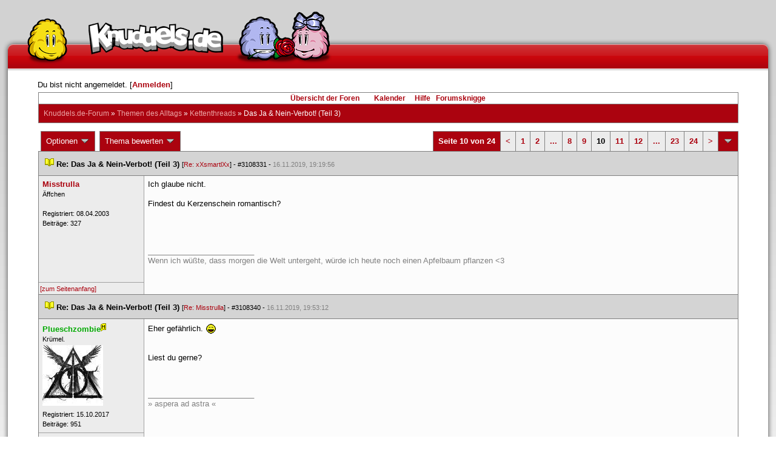

--- FILE ---
content_type: text/html; charset=latin1
request_url: https://forum.knuddels.de/ubbthreads.php?ubb=showflat&Number=2903423&page=10
body_size: 12447
content:
<!DOCTYPE HTML PUBLIC "-//W3C//DTD HTML 4.01//EN" "http://www.w3.org/TR/html4/strict.dtd">
<html>
<head>
	<title>Das Ja &amp; Nein-Verbot! (Teil 3) - Knuddels.de-Forum</title>
	<script type="text/javascript">
        var gaProperty = 'UA-34185161-1';

        // Disable tracking if the opt-out cookie exists.
        var disableStr = 'ga-disable-' + gaProperty;
        if (document.cookie.indexOf(disableStr + '=true') > -1) {
            window[disableStr] = true;
        }
    </script>
<script type="text/javascript">
var _gaq = _gaq || [];
_gaq.push(['_setAccount', 'UA-34185161-1']);
_gaq.push(['_addIgnoredRef', 'knuddel']);
_gaq.push(['_setDomainName', 'knuddels.de']);
_gaq.push(['_anonymizeIp', true]);
_gaq.push(['_trackPageview']);
</script>

<link rel="stylesheet" type="text/css" href="/styles/knigge.css">
<link rel="stylesheet" type="text/css" href="/styles/notepad.css">
<style type='text/css'>
<!--
td.post-content div.post_inner div img {
  vertical-align: bottom !important;
}

td.post-content div.post_inner div img[align=left] {
  margin: 0.5em 0.5em 0.5em 0 !important;
}

td.post-content div.post_inner div img[align=right] {
  margin: 0.5em 0 0.5em 0.5em !important;
}

table.statistiktable {
  border-collapse: collapse;
}

table.statistiktable tr,
table.statistiktable td {
  vertical-align: top;
}

table.statistiktable td {
  padding:  0.2em;
  border-top: 1px solid black;
}

table.statistiktable td.empty {
  border-top: 0px !important;
  width: 1.5em;
}

table.statistiktable td.category {
  border-top: 0px !important;
  font-size: 110%;
  font-weight: bold;
}

tr.notepad_notes_exist td {
  background-image: url('/images/general/default/diagonal%20stripes.gif') ;
  background-repeat: repeat;
}

abbr {
  border-bottom: 1px dotted #aaa !important;
  cursor:        help !important;
}

.globalmodname { color: #104e8b !important; }

img[title="Forumssprecher"] {
	display: none;
}

.profile_career {
  background-color:#F7F7F7;
  border:1px solid #808080;
  padding: 4px;
}
-->
</style><meta name="robots" content="index, follow">
	
	
	<!-- URI:  -->
	<meta http-equiv="Content-Type" content="text/html; charset=latin1" >
	<link rel="stylesheet" href="/styles/Knuddels_Red_1421168283.css?v=7.3.1" type="text/css" >
	<link rel="stylesheet" href="/styles/common.css?v=7.3.1" type="text/css" >
	<link rel="shortcut icon" href="/images/general/default/favicon.ico" >
	
	<script type="text/javascript">
		// <![CDATA[
		var baseurl		= "";
		var fullurl		= "https://forum.knuddels.de";
		var script		= "https://forum.knuddels.de/ubbthreads.php";
		var imagedir		= "general/default";
		var myUid		= '';
		var submitClicked 	= "Dein Beitrag ist bereits abgeschickt. Der Absenden-Knopf ist nun deaktiviert.";
		var open_block		= new Image();
		open_block.src		= baseurl + "/images/general/default/toggle_open.gif";
		var closed_block	= new Image();
		closed_block.src	= baseurl + "/images/general/default/toggle_closed.gif";
		var loadingpreview	= "Lade Vorschau";
		var today		= '26';
		var s_priv		= '';
		var safetyCheckText     = "Sind Sie sicher?";
		var user_time_format    = "";
		var forum_sessioncookie = "de_ubbt_mysess";
		var all_replies_in_one_window = "" == "common_window";
		// ]]>
	</script>
		<script type="text/javascript" src="/ubb_js/ubb_jslib.js?v=7.3.1"></script>
		<script type="text/javascript" src="/ubb_js/notepad.js?v=7.3.1"></script>
		<script type="text/javascript" src="/ubb_js/startup.js?v=7.3.1"></script>
		<script type="text/javascript" src="/ubb_js/showflat.js?v=7.3.1"></script>
		<script type="text/javascript" src="/ubb_js/image.js?v=7.3.1"></script>
		<script type="text/javascript" src="/ubb_js/quickquote.js?v=7.3.1"></script>
		<!-- wrapper-layout css -->
	<meta http-equiv="content-type" content="text/html; charset=utf-8">
	<meta name="description" content="Knuddels.de der Chat: Chatten, Flirten & Verlieben">
	<meta name="keywords" content="forum,threads,topics,user,hilfe,faqchat,chatten,online chat,flirt,single,flirtchat,kontakt,kostenlos,spiele,billard chat,liebe,singles,partner,blind,date,flirten,kostenlose,homepages,fotos,games,partnersuche,foren,forum,knuddeln,knuddels,knuddelz,chatflirt,kuscheln,knutschen,leidenschaft,freunde,kuss,kÃ¼ssen,reden,zungenkuss,lust,dates,livechat,quiz,hangman,kitzeln,spass,chats,chatter,chaten,mafia,spiel,freude,james,spass,suche,knuddel,knuffeln,room,bar,talk,torten werfen">
	<meta name="author" content="Knuddels">
	<meta name="Copyright" content="Knuddels">
	<meta name="content-language" content="de">
	<meta http-equiv="Content-Script-Type" content="text/javascript">
	<meta http-equiv="Content-Style-Type" content="text/css">
	<link rel="shortcut icon" href="/favicon.ico" type="image/x-icon">
	<meta http-equiv="imagetoolbar" content="no">
	<meta name="MSSmartTagsPreventParsing" content="true">
	<meta http-equiv="expires" content="0">
	<meta name="robots" content="index,follow">
	<meta name="revisit-after" content="5 Days">
	<meta name="doc-class" content="Completed">
	<meta name="Rating" content="General">
	<link href="/sf2/b/reset.css" rel="stylesheet" type="text/css">
	<link href="/sf2/b/default.css" rel="stylesheet" type="text/css">
	<link href="/sf2/m/boxes/boxes.css" rel="stylesheet" type="text/css">
	<script src="/sf2/b/yui3/yui/yui-min.js" type="text/javascript"></script>
	<!-- dynamic yui files -->
	<script src="/sf2/b/base.js" type="text/javascript"></script>
	<!-- specific files -->
	<link href="/sf2/f/forum/forum.css" rel="stylesheet" type="text/css">
	<script src="/sf2/b/popuphint.js" type="text/javascript"></script>

	<!-- END wrapper layout css -->


	<!-- Begin Cookie Consent plugin by Silktide - http://silktide.com/cookieconsent -->
	<script type="text/javascript">
// <![CDATA[
    	window.cookieconsent_options = {
			"message":"Cookies helfen uns bei der Bereitstellung unserer Dienste. Durch die Nutzung unserer Dienste erklÃ¤ren Sie sich damit einverstanden, dass wir Cookies setzen.",
			"dismiss":"OK",
			"learnMore":"Mehr erfahren",
			"link":"https://www.knuddels.de/legal/privacy-policy.html",
			"theme":"https://www.knuddels.de/static/base/css/cookie-consent-theme.css"
		};
// ]]>
	</script>
	<script type="text/javascript" src="//s3.amazonaws.com/cc.silktide.com/cookieconsent.latest.min.js"></script>
	<!-- End Cookie Consent plugin -->

</head>
<body class="variant-de forum"  onclick="if(event.which!=3){clearMenus(event)}" onunload='clearSubmit()'>
<!-- new pos of absolute elements -->
<div style="text-align: left;" id="top">
	
	</div> <!-- end wrapper for popup-scripts -->

<!-- wrapper layout html prefix -->
<!-- begin of main part -->
<div id="kbody">
	<div class="yui-skin-sam" id="yuiconsolecontainer">
	</div>
	<div id="kad1">
		<div id="kad1i" style="width:950px;">
		</div>
	</div>
	<div id="kdoc" class="yui-t2 kdoc-navidisabled"> <div id="hd">
		<div id="khd">

			<div class="hdbox">
				<div class="l"></div> <div class="r"></div>
				<div class="content">
					<a href="https://www.knuddels.de/" target="_top" title="Knuddels Chat / Chatroom">	<div id="mascot1" class="mascot1 normal"></div>
						<div class="logo"></div>
						<div class="mascot2"></div>
					</a>
					<ul class="hdm">

					<div id="popupbox">
						<div style="margin: 0pt; width: 19px; height: 10px; font-size: 4px;
float: left;"> </div>
						<div style="margin: 3px 0pt 0pt; width: 267px;
height: 62px; font-size: 11px; float: left;" id="popuphint"></div>
						<div style="margin: 13px 0pt 0pt 25px; width: 65px; height: 50px;
font-size: 11px; float: left;" id="popuparrow"></div>
						<div style="height: 4px; font-size: 4px; float: none; clear: both;"></div>
					</div>
				</div>
				<div class="hr"></div>
			</div>

		</div>
	</div>
		<div id="bd1">
			<div id="bd2">
				<div id="bd3">
					<div id="yui-main">
						<div id="yui-main-border"><div class="border"></div></div>
						<div class="yui-b" id="yui-main-content">
							<div id="kmain">
								<div class="forum">
									<!-- BEGIN forum content, end header.template -->
									<!-- END wrapper layout html prefix -->
									

									
									<div id="content">
										
										<!-- here was the popup-boxes code -->
										<div style="margin: 4px 2.5%; width: 95%;">Du bist nicht angemeldet. [<a href="/ubbthreads.php?ubb=login">Anmelden</a>]
																					</div>

										<table align="center" width="95%" cellpadding="0" cellspacing="0">
											<tr>
												<td>
													<table width="100%" class="t_outer" cellpadding="0" cellspacing="0">
<tr>
<td>
<table width="100%" class="t_inner" cellpadding="0" cellspacing="1">
											<tr>
												<td class="navigation">
													
																																																				<a href="/ubbthreads.php?ubb=cfrm">&Uuml;bersicht der Foren</a> &nbsp;&nbsp;
																											 &nbsp;&nbsp;&nbsp;
																												<a href="/ubbthreads.php?ubb=calendar">Kalender</a> &nbsp;&nbsp;&nbsp;
														
														<a href="/ubbthreads.php?ubb=hilfe">Hilfe</a>&nbsp;&nbsp;

														<a href="/ubbthreads.php?ubb=showflat&amp;Number=338550">Forumsknigge</a>
												</td>
											</tr>
											<tr>
												<td class="breadcrumbs">
				<span style="float:left">
																			 <a href="/ubbthreads.php?ubb=cfrm">Knuddels.de-Forum</a> &raquo; <a href="/ubbthreads.php?ubb=cfrm&amp;c=2">Themen des Alltags</a> &raquo; <a href="/ubbthreads.php?ubb=postlist&amp;Board=54">Kettenthreads</a> &raquo; <h1 style="display: inline; font-size: inherit; font-weight: inherit">Das Ja &amp; Nein-Verbot! (Teil 3)</h1>
												</span>
												</td>
											</tr>
											</table>
</td>
</tr>
</table>


											</td>
											</tr>
											<tr>
												<td>
													<table width="100%" cellpadding="0" cellspacing="0" style="margin-top: -5px">

<tr><td width="100%" class="body_col" valign="top">

<script type="text/javascript">
<!--
var lang = new Object();
lang['NOTES'] = "Notizen";
lang['ERROR_RESPONSE_XML_EMPTY'] = "Antwort-XML war leer!";
lang['ERROR_NO_POST_ID'] = "Antwort-XML enthält keinen Post-ID!";
lang['ERROR_NO_RESULT'] = "Antwort-XML enthält kein result!";
lang['ERROR_INVALID_POST_ID'] = "Ungültiger POST-ID!";
lang['PLEASE_WAIT'] = "Bitte warten";
lang['BUTT_CANCEL'] = "Abbrechen";
lang['ERROR_ADDING_NOTE_FAILED'] = "Beim Hinzufügen ist ein Fehler aufgetreten!";
lang['ERROR_CHANGING_NOTE_FAILED'] = "Beim Hinzufügen ist ein Fehler aufgetreten!";
lang['ERROR_DELETING_NOTE_FAILED'] = "Beim Löschen ist ein Fehler aufgetreten!";
lang['ERROR_CHANGE_NOT_ALLOWED'] = "Sie dürfen diese Notiz nicht (mehr) bearbeiten!";
lang['ERROR_DELETE_NOT_ALLOWED'] = "Sie dürfen diese Notiz nicht (mehr) löschen!";
lang['ERROR_NOTE_BODY_EMPTY'] = "Eine Notiz muss immer Text enthalten!";
lang['ERROR_NO_NOTE_BODY_TRANSMITTED'] = "Fehler: Es wurde kein Notiz-Inhalt übertragen!";
lang['NOTEPAD_NOTE_DELETED'] = "Notiz wurde gelöscht.";
lang['ERROR_SERVER_FORGOT_NOTE'] = "Server-Antwort enthielt keine Notiz! Bitte laden Sie die Seite neu.";
lang['NOTE_LAST_MODIFIED_BY'] = "zuletzt geändert von";
lang['NOTE_LAST_MODIFIED_AT'] = "am";
lang['BUTT_SUBMIT'] = "Absenden";
lang['NO_POPUPS_POSSIBLE'] = "Das Popup konnte nicht geöffnet werden. Bitte überprüfe die Einstellungen deines Browsers und erlaube Popups für das Forum, wenn du die Funktion 'Schnellzitate in gemeinsamem Fenster für alle Threads öffnen' benutzen möchtest!";

var notepad_add_post_notes = 0;
var edit_any_post_notepad = 0;
-->
</script>


<div id="overlaynotepad_overlay" class="overlaynotepad_overlay" style="display: none;"></div>
<div id="overlaynotepad" class="overlaynotepad" style="display: none;"></div>

<div class="controlcontainer">
<div style="float: right;">
<table class="t_standard pagination">
<tr>
<td class="tdheader">Seite 10 von 24</td>
<td class="alt-1"><a href="/ubbthreads.php?ubb=showflat&amp;Number=2903423&amp;page=9" title="Gehe zur Seite 9">&lt;</a></td>
<td class="alt-1"><a href="/ubbthreads.php?ubb=showflat&amp;Number=2903423&amp;page=1" title="Gehe zur Seite 1">1</a></td>
<td class="alt-1"><a href="/ubbthreads.php?ubb=showflat&amp;Number=2903423&amp;page=2" title="Gehe zur Seite 2">2</a></td>
<td class="alt-1"><a href="/ubbthreads.php?ubb=showflat&amp;Number=2903423&amp;page=5" title="Gehe zur Seite 5">...</a></td>
<td class="alt-1"><a href="/ubbthreads.php?ubb=showflat&amp;Number=2903423&amp;page=8" title="Gehe zur Seite 8">8</a></td>
<td class="alt-1"><a href="/ubbthreads.php?ubb=showflat&amp;Number=2903423&amp;page=9" title="Gehe zur Seite 9">9</a></td>
<td class="alt-1">10</td>
<td class="alt-1"><a href="/ubbthreads.php?ubb=showflat&amp;Number=2903423&amp;page=11" title="Gehe zur Seite 11">11</a></td>
<td class="alt-1"><a href="/ubbthreads.php?ubb=showflat&amp;Number=2903423&amp;page=12" title="Gehe zur Seite 12">12</a></td>
<td class="alt-1"><a href="/ubbthreads.php?ubb=showflat&amp;Number=2903423&amp;page=17" title="Gehe zur Seite 17">...</a></td>
<td class="alt-1"><a href="/ubbthreads.php?ubb=showflat&amp;Number=2903423&amp;page=23" title="Gehe zur Seite 23">23</a></td>
<td class="alt-1"><a href="/ubbthreads.php?ubb=showflat&amp;Number=2903423&amp;page=24" title="Gehe zur Seite 24">24</a></td>
<td class="alt-1"><a href="/ubbthreads.php?ubb=showflat&amp;Number=2903423&amp;page=11" title="Gehe zur Seite 11">&gt;</a></td>
<td class="tdheader" align="center" style="cursor: pointer" id="pagination_0_control" onclick="showHideMenu('pagination_0_control','pagination_0_popup')" title="Gehe zur Seite..."><img style="vertical-align: middle" src="/images/general/default/toggle_open.gif" alt="" /></td>
</tr>
</table>
</div>
<div id="pagination_0_popup" style="display: none;">
<table class="popup_menu">
<tr><td nowrap='nowrap' class="popup_menu_header">
Gehe zur Seite...
</td></tr>
<tr>
<td class="popup_menu_content noclose" valign="middle">
<label><input type="text" name="gotopaginate" id="gotopagination_0" size="4" class="form-input" /> <input type="submit" name="textsearch" value="Los" onclick="goto_page('showflat&amp;Number=2903423&amp;page=','gotopagination_0'); return false;" class="form-button" /></label>
</td>
</tr>
</table>
</div>
</div>
<table cellpadding="0" cellspacing="0" class="controlcontainer">
<tr>


<td style="padding-right: 3px;">
<table class="t_standard">
<tr>
<td class="tdheader" style="cursor: pointer" id="options_control" onclick="showHideMenu('options_control','options_popup')">
Optionen <img style="vertical-align: middle" src="/images/general/default/toggle_open.gif" alt="" />
</td>
</tr>
</table>

</td>

<td style="padding-right: 3px;">
<table class="t_standard">
<tr>
<td class="tdheader" style="cursor: pointer" id="rating_control" onclick="showHideMenu('rating_control','rating_popup')">
Thema bewerten <img style="vertical-align: middle" src="/images/general/default/toggle_open.gif" alt="" />
</td>
</tr>
</table>
</td>


</tr>
</table>

<table width="100%" class="t_outer noymargins" cellpadding="0" cellspacing="0" >
  <tr>
    <td>
      <table width="100%" class="t_inner noymargins" cellpadding="0" cellspacing="0" id="actualthreadcontent">
        
<tr id="Post3108331">
        <td colspan="2" class="subjecttable">
                                <a href="/ubbthreads.php?ubb=showflat&amp;Number=3108331#Post3108331"
              ><img src="/images/icons/default/book.gif" alt="" /></a>
          <b>Re: Das Ja &amp; Nein-Verbot! (Teil 3)</b>
                      
                    <span class="small">
          [<a href="/ubbthreads.php?ubb=showflat&amp;Number=3108329#Post3108329" target="_blank"  rel="nofollow">Re: xXsmartlXx</a>]
            - <span id="number3108331">#3108331</span> - <span class="date">16.11.2019, 19:19:56</span>
          </span>
        </td>
      </tr>

      <tr>
        <td width="15%" valign="top" class="author-content" style="max-width:200px;">
          <b><span id="menu_control_3108331"><a href="javascript:void(0);" onclick="showHideMenu('menu_control_3108331','profile_popup_3108331');"><span style="word-wrap: break-word">Misstrulla</span></a></span></b> 
                    <span class="small">
                                      <br />
              &#8203;&Auml;ffchen
                                    <br />
            
            <br />
            Registriert:  08.04.2003
                          <br />
              Beitr&auml;ge: 327
                                              </span>
        </td>
        <td width="85%" class="post-content"
                    valign="top">
          <div class="post_inner">
            <div id="body0">Ich glaube nicht. <br /><br />Findest du Kerzenschein romantisch?</div>
            

            
       	                              <div class="signature">_________________________<br />Wenn ich wüßte, dass morgen die Welt untergeht, würde ich heute noch einen Apfelbaum pflanzen &lt;3</div>
                        <br />
          </div>
        </td>
      </tr>
      <tr>
        <td class="post_top_link" valign="bottom">
          <a href="#top">[zum Seitenanfang]</a>
        </td>
        <td class="post-options" valign="bottom" align="right">
          &nbsp;
        </td>
      </tr>

  
<tr id="Post3108340">
        <td colspan="2" class="subjecttable">
                                <a href="/ubbthreads.php?ubb=showflat&amp;Number=3108340#Post3108340"
              ><img src="/images/icons/default/book.gif" alt="" /></a>
          <b>Re: Das Ja &amp; Nein-Verbot! (Teil 3)</b>
                    <span class="small">
          [<a href="/ubbthreads.php?ubb=showflat&amp;Number=3108331#Post3108331" target="_blank"  rel="nofollow">Re: Misstrulla</a>]
            - <span id="number3108340">#3108340</span> - <span class="date">16.11.2019, 19:53:12</span>
          </span>
        </td>
      </tr>

      <tr>
        <td width="15%" valign="top" class="author-content" style="max-width:200px;">
          <b><span id="menu_control_3108340"><a href="javascript:void(0);" onclick="showHideMenu('menu_control_3108340','profile_popup_3108340');"><span style="color: #00aa00"><span style="word-wrap: break-word">Plueschzombie</span></span></a><img src='/images/general/default/mod.gif' alt='Moderator' title='Moderator' border='0' /></span></b> 
                    <span class="small">
                                      <br />
              &#8203;Kr&uuml;mel.
                                    <br />
            <img src="/images/avatars/uploads/1990893.jpg" alt="" width="100" height="100" class="avatar" />
            <br />
            Registriert:  15.10.2017
                          <br />
              Beitr&auml;ge: 951
                                              </span>
        </td>
        <td width="85%" class="post-content"
                    valign="top">
          <div class="post_inner">
            <div id="body1">Eher gefährlich. <img src="/images/graemlins/default/laugh.gif" alt=":-D" title="lach" height="18" width="18" /><br /><br /><br />Liest du gerne?</div>
            

            
       	                              <div class="signature">_________________________<br />» aspera ad astra «</div>
                        <br />
          </div>
        </td>
      </tr>
      <tr>
        <td class="post_top_link" valign="bottom">
          <a href="#top">[zum Seitenanfang]</a>
        </td>
        <td class="post-options" valign="bottom" align="right">
          &nbsp;
        </td>
      </tr>

<tr id="Post3108342">
        <td colspan="2" class="subjecttable">
                                <a href="/ubbthreads.php?ubb=showflat&amp;Number=3108342#Post3108342"
              ><img src="/images/icons/default/book.gif" alt="" /></a>
          <b>Re: Das Ja &amp; Nein-Verbot! (Teil 3)</b>
                    <span class="small">
          [<a href="/ubbthreads.php?ubb=showflat&amp;Number=3108340#Post3108340" target="_blank"  rel="nofollow">Re: Plueschzombie</a>]
            - <span id="number3108342">#3108342</span> - <span class="date">16.11.2019, 20:03:25</span>
          </span>
        </td>
      </tr>

      <tr>
        <td width="15%" valign="top" class="author-content" style="max-width:200px;">
          <b><span id="menu_control_3108342"><a href="javascript:void(0);" onclick="showHideMenu('menu_control_3108342','profile_popup_3108342');"><span style="word-wrap: break-word">SchnarchSchaf</span></a></span></b> 
                    <span class="small">
                                      <br />
              CT-S&uuml;&#8203;chtig&#8203;es Sc&#8203;haf&#8203;
                                    <br />
            <img src="/images/avatars/uploads/1205820.gif" alt="" width="85" height="100" class="avatar" />
            <br />
            Registriert:  20.07.2008
                          <br />
              Beitr&auml;ge: 262
                                      <br />
              Ort: Medamana
                                  </span>
        </td>
        <td width="85%" class="post-content"
                    valign="top">
          <div class="post_inner">
            <div id="body2">Was ist lesen ?<br /><br /><br />Magst du KFC ?</div>
            

            
       	                              <div class="signature">_________________________<br /><span style="font-weight: bold">Es kann nur ein <span style="text-decoration: underline">verrücktes</span> Schaf geben</span><br /><br /><div class="ubbcode-block"><div class="ubbcode-header">Zitat:</div><div class="ubbcode-body"><span style="font-weight: bold"><span style="color: red">„Ich bin um 9 zurück. Und kratz‘ die Katze von der Wand!“</span></span></div></div></div>
                        <br />
          </div>
        </td>
      </tr>
      <tr>
        <td class="post_top_link" valign="bottom">
          <a href="#top">[zum Seitenanfang]</a>
        </td>
        <td class="post-options" valign="bottom" align="right">
          &nbsp;
        </td>
      </tr>

<tr id="Post3108377">
        <td colspan="2" class="subjecttable">
                                <a href="/ubbthreads.php?ubb=showflat&amp;Number=3108377#Post3108377"
              ><img src="/images/icons/default/book.gif" alt="" /></a>
          <b>Re: Das Ja &amp; Nein-Verbot! (Teil 3)</b>
                    <span class="small">
          [<a href="/ubbthreads.php?ubb=showflat&amp;Number=3108342#Post3108342" target="_blank"  rel="nofollow">Re: SchnarchSchaf</a>]
            - <span id="number3108377">#3108377</span> - <span class="date">17.11.2019, 08:52:21</span>
          </span>
        </td>
      </tr>

      <tr>
        <td width="15%" valign="top" class="author-content" style="max-width:200px;">
          <b><span id="menu_control_3108377"><a href="javascript:void(0);" onclick="showHideMenu('menu_control_3108377','profile_popup_3108377');"><span style="color: #00aa00"><span style="word-wrap: break-word">Saxophant</span></span></a></span></b> 
                    <span class="small">
                                                <br />
            <img src="/images/avatars/uploads/1655916.png" alt="" width="99" height="100" class="avatar" />
            <br />
            Registriert:  02.12.2011
                          <br />
              Beitr&auml;ge: 4.938
                                      <br />
              Ort: RLP
                                  </span>
        </td>
        <td width="85%" class="post-content"
                    valign="top">
          <div class="post_inner">
            <div id="body3">Die Füllung meiner Zähne beim Zahnarzt ist günstiger. <img src="/images/graemlins/default/wink.gif" alt=";-)" title="zwinker" height="18" width="18" /><br /><br />Magst du dein Aussehen?</div>
            

            
       	                            <br />
          </div>
        </td>
      </tr>
      <tr>
        <td class="post_top_link" valign="bottom">
          <a href="#top">[zum Seitenanfang]</a>
        </td>
        <td class="post-options" valign="bottom" align="right">
          &nbsp;
        </td>
      </tr>

<tr id="Post3108379">
        <td colspan="2" class="subjecttable">
                                <a href="/ubbthreads.php?ubb=showflat&amp;Number=3108379#Post3108379"
              ><img src="/images/icons/default/book.gif" alt="" /></a>
          <b>Re: Das Ja &amp; Nein-Verbot! (Teil 3)</b>
                    <span class="small">
          [<a href="/ubbthreads.php?ubb=showflat&amp;Number=3108377#Post3108377" target="_blank"  rel="nofollow">Re: Saxophant</a>]
            - <span id="number3108379">#3108379</span> - <span class="date">17.11.2019, 09:11:14</span>
          </span>
        </td>
      </tr>

      <tr>
        <td width="15%" valign="top" class="author-content" style="max-width:200px;">
          <b><span id="menu_control_3108379"><a href="javascript:void(0);" onclick="showHideMenu('menu_control_3108379','profile_popup_3108379');"><span style="word-wrap: break-word">Misstrulla</span></a></span></b> 
                    <span class="small">
                                      <br />
              &#8203;&Auml;ffchen
                                    <br />
            
            <br />
            Registriert:  08.04.2003
                          <br />
              Beitr&auml;ge: 327
                                              </span>
        </td>
        <td width="85%" class="post-content"
                    valign="top">
          <div class="post_inner">
            <div id="body4">Ich finde mich relativ hässlich. Mein kleiner Finger, der ist schön.<br /><br />Glaubst du an den lieben Gott?</div>
            

            
       	                              <div class="signature">_________________________<br />Wenn ich wüßte, dass morgen die Welt untergeht, würde ich heute noch einen Apfelbaum pflanzen &lt;3</div>
                        <br />
          </div>
        </td>
      </tr>
      <tr>
        <td class="post_top_link" valign="bottom">
          <a href="#top">[zum Seitenanfang]</a>
        </td>
        <td class="post-options" valign="bottom" align="right">
          &nbsp;
        </td>
      </tr>

<tr id="Post3108392">
        <td colspan="2" class="subjecttable">
                                <a href="/ubbthreads.php?ubb=showflat&amp;Number=3108392#Post3108392"
              ><img src="/images/icons/default/book.gif" alt="" /></a>
          <b>Re: Das Ja &amp; Nein-Verbot! (Teil 3)</b>
                    <span class="small">
          [<a href="/ubbthreads.php?ubb=showflat&amp;Number=3108379#Post3108379" target="_blank"  rel="nofollow">Re: Misstrulla</a>]
            - <span id="number3108392">#3108392</span> - <span class="date">17.11.2019, 10:18:55</span>
          </span>
        </td>
      </tr>

      <tr>
        <td width="15%" valign="top" class="author-content" style="max-width:200px;">
          <b><span id="menu_control_3108392"><a href="javascript:void(0);" onclick="showHideMenu('menu_control_3108392','profile_popup_3108392');"><span style="color: #00aa00"><span style="word-wrap: break-word">Plueschzombie</span></span></a><img src='/images/general/default/mod.gif' alt='Moderator' title='Moderator' border='0' /></span></b> 
                    <span class="small">
                                      <br />
              &#8203;Kr&uuml;mel.
                                    <br />
            <img src="/images/avatars/uploads/1990893.jpg" alt="" width="100" height="100" class="avatar" />
            <br />
            Registriert:  15.10.2017
                          <br />
              Beitr&auml;ge: 951
                                              </span>
        </td>
        <td width="85%" class="post-content"
                    valign="top">
          <div class="post_inner">
            <div id="body5">Leider nicht. Also zumindest nicht an das Bild Gottes,welche uns die Kirche vermitteln möchte.<br /><br /><br />Guckst du gerne TV?</div>
            

            
       	                              <div class="signature">_________________________<br />» aspera ad astra «</div>
                        <br />
          </div>
        </td>
      </tr>
      <tr>
        <td class="post_top_link" valign="bottom">
          <a href="#top">[zum Seitenanfang]</a>
        </td>
        <td class="post-options" valign="bottom" align="right">
          &nbsp;
        </td>
      </tr>

<tr id="Post3108397">
        <td colspan="2" class="subjecttable">
                                <a href="/ubbthreads.php?ubb=showflat&amp;Number=3108397#Post3108397"
              ><img src="/images/icons/default/book.gif" alt="" /></a>
          <b>Re: Das Ja &amp; Nein-Verbot! (Teil 3)</b>
                    <span class="small">
          [<a href="/ubbthreads.php?ubb=showflat&amp;Number=3108392#Post3108392" target="_blank"  rel="nofollow">Re: Plueschzombie</a>]
            - <span id="number3108397">#3108397</span> - <span class="date">17.11.2019, 11:18:19</span>
          </span>
        </td>
      </tr>

      <tr>
        <td width="15%" valign="top" class="author-content" style="max-width:200px;">
          <b><span id="menu_control_3108397"><a href="javascript:void(0);" onclick="showHideMenu('menu_control_3108397','profile_popup_3108397');"><span style="word-wrap: break-word">SchnarchSchaf</span></a></span></b> 
                    <span class="small">
                                      <br />
              CT-S&uuml;&#8203;chtig&#8203;es Sc&#8203;haf&#8203;
                                    <br />
            <img src="/images/avatars/uploads/1205820.gif" alt="" width="85" height="100" class="avatar" />
            <br />
            Registriert:  20.07.2008
                          <br />
              Beitr&auml;ge: 262
                                      <br />
              Ort: Medamana
                                  </span>
        </td>
        <td width="85%" class="post-content"
                    valign="top">
          <div class="post_inner">
            <div id="body6">Logisch. Sofern gute Sendungen laufen.<br /><br /><br />Magst du LKWs ?</div>
            

            
       	                              <div class="signature">_________________________<br /><span style="font-weight: bold">Es kann nur ein <span style="text-decoration: underline">verrücktes</span> Schaf geben</span><br /><br /><div class="ubbcode-block"><div class="ubbcode-header">Zitat:</div><div class="ubbcode-body"><span style="font-weight: bold"><span style="color: red">„Ich bin um 9 zurück. Und kratz‘ die Katze von der Wand!“</span></span></div></div></div>
                        <br />
          </div>
        </td>
      </tr>
      <tr>
        <td class="post_top_link" valign="bottom">
          <a href="#top">[zum Seitenanfang]</a>
        </td>
        <td class="post-options" valign="bottom" align="right">
          &nbsp;
        </td>
      </tr>

<tr id="Post3108437">
        <td colspan="2" class="subjecttable">
                                <a href="/ubbthreads.php?ubb=showflat&amp;Number=3108437#Post3108437"
              ><img src="/images/icons/default/book.gif" alt="" /></a>
          <b>Re: Das Ja &amp; Nein-Verbot! (Teil 3)</b>
                    <span class="small">
          [<a href="/ubbthreads.php?ubb=showflat&amp;Number=3108397#Post3108397" target="_blank"  rel="nofollow">Re: SchnarchSchaf</a>]
            - <span id="number3108437">#3108437</span> - <span class="date">17.11.2019, 17:44:49</span>
          </span>
        </td>
      </tr>

      <tr>
        <td width="15%" valign="top" class="author-content" style="max-width:200px;">
          <b><span id="menu_control_3108437"><a href="javascript:void(0);" onclick="showHideMenu('menu_control_3108437','profile_popup_3108437');"><span style="word-wrap: break-word">kleeneskleen</span></a></span></b> 
                    <span class="small">
                                      <br />
              &#8203;Klein - aber fein !
                                    <br />
            
            <br />
            Registriert:  31.10.2015
                          <br />
              Beitr&auml;ge: 71
                                              </span>
        </td>
        <td width="85%" class="post-content"
                    valign="top">
          <div class="post_inner">
            <div id="body7">Mein Hund hat sie lieber als ich <img src="/images/graemlins/default/laugh.gif" alt=":-D" title="lach" height="18" width="18" /> <br /><br />Fährst du in den winterurlaub?</div>
            

            
       	                              <div class="signature">_________________________<br />Gruß von der kleenen ;) </div>
                        <br />
          </div>
        </td>
      </tr>
      <tr>
        <td class="post_top_link" valign="bottom">
          <a href="#top">[zum Seitenanfang]</a>
        </td>
        <td class="post-options" valign="bottom" align="right">
          &nbsp;
        </td>
      </tr>

<tr id="Post3108498">
        <td colspan="2" class="subjecttable">
                                <a href="/ubbthreads.php?ubb=showflat&amp;Number=3108498#Post3108498"
              ><img src="/images/icons/default/book.gif" alt="" /></a>
          <b>Re: Das Ja &amp; Nein-Verbot! (Teil 3)</b>
                    <span class="small">
          [<a href="/ubbthreads.php?ubb=showflat&amp;Number=3108437#Post3108437" target="_blank"  rel="nofollow">Re: kleeneskleen</a>]
            - <span id="number3108498">#3108498</span> - <span class="date">18.11.2019, 13:27:19</span>
          </span>
        </td>
      </tr>

      <tr>
        <td width="15%" valign="top" class="author-content" style="max-width:200px;">
          <b><span id="menu_control_3108498"><a href="javascript:void(0);" onclick="showHideMenu('menu_control_3108498','profile_popup_3108498');"><span style="color: #00aa00"><span style="word-wrap: break-word">Saxophant</span></span></a></span></b> 
                    <span class="small">
                                                <br />
            <img src="/images/avatars/uploads/1655916.png" alt="" width="99" height="100" class="avatar" />
            <br />
            Registriert:  02.12.2011
                          <br />
              Beitr&auml;ge: 4.938
                                      <br />
              Ort: RLP
                                  </span>
        </td>
        <td width="85%" class="post-content"
                    valign="top">
          <div class="post_inner">
            <div id="body8">Würde gern, aber die Finanzen lassen das nicht zu. <img src="/images/graemlins/default/laugh.gif" alt=":-D" title="lach" height="18" width="18" /><br /><br /><br />Freust du dich auf Weihnachten?</div>
            

            
       	                            <br />
          </div>
        </td>
      </tr>
      <tr>
        <td class="post_top_link" valign="bottom">
          <a href="#top">[zum Seitenanfang]</a>
        </td>
        <td class="post-options" valign="bottom" align="right">
          &nbsp;
        </td>
      </tr>

<tr id="Post3108508">
        <td colspan="2" class="subjecttable">
                                <a href="/ubbthreads.php?ubb=showflat&amp;Number=3108508#Post3108508"
              ><img src="/images/icons/default/book.gif" alt="" /></a>
          <b>Re: Das Ja &amp; Nein-Verbot! (Teil 3)</b>
                    <span class="small">
          [<a href="/ubbthreads.php?ubb=showflat&amp;Number=3108498#Post3108498" target="_blank"  rel="nofollow">Re: Saxophant</a>]
            - <span id="number3108508">#3108508</span> - <span class="date">18.11.2019, 14:24:25</span>
          </span>
        </td>
      </tr>

      <tr>
        <td width="15%" valign="top" class="author-content" style="max-width:200px;">
          <b><span id="menu_control_3108508"><a href="javascript:void(0);" onclick="showHideMenu('menu_control_3108508','profile_popup_3108508');"><span style="color: #00aa00"><span style="word-wrap: break-word">Blackblood</span></span></a><img src='/images/general/default/mod.gif' alt='Moderator' title='Moderator' border='0' /> <img src='/images/general/default/inactive.gif' alt='inaktiv' title='inaktiv' border='0' /></span></b> 
                    <span class="small">
                                      <br />
              &#8203;Nachkomme der Sieben
                                    <br />
            <img src="/images/avatars/uploads/818659.jpg" alt="" width="100" height="100" class="avatar" />
            <br />
            Registriert:  22.12.2006
                          <br />
              Beitr&auml;ge: 8.845
                                      <br />
              Ort: Berlin
                                  </span>
        </td>
        <td width="85%" class="post-content"
                    valign="top">
          <div class="post_inner">
            <div id="body9">Kommt drauf an... schenkst du mir was? <img src="/images/graemlins/default/laugh.gif" alt=":-D" title="lach" height="18" width="18" /><br /><br />Hast du schon alle Weihnachtsgeschenke beisammen? :o</div>
            

            
       	                              <div class="signature">_________________________<br />„Auf dieser Welt gibt es kein Rätsel, für das es nicht auch eine logische Erklärung gibt.“ – Conan Edogawa<br /></div>
                        <br />
          </div>
        </td>
      </tr>
      <tr>
        <td class="post_top_link" valign="bottom">
          <a href="#top">[zum Seitenanfang]</a>
        </td>
        <td class="post-options" valign="bottom" align="right">
          &nbsp;
        </td>
      </tr>

<tr id="Post3108510">
        <td colspan="2" class="subjecttable">
                                <a href="/ubbthreads.php?ubb=showflat&amp;Number=3108510#Post3108510"
              ><img src="/images/icons/default/book.gif" alt="" /></a>
          <b>Re: Das Ja &amp; Nein-Verbot! (Teil 3)</b>
                    <span class="small">
          [<a href="/ubbthreads.php?ubb=showflat&amp;Number=3108508#Post3108508" target="_blank"  rel="nofollow">Re: Blackblood</a>]
            - <span id="number3108510">#3108510</span> - <span class="date">18.11.2019, 15:07:07</span>
          </span>
        </td>
      </tr>

      <tr>
        <td width="15%" valign="top" class="author-content" style="max-width:200px;">
          <b><span id="menu_control_3108510"><a href="javascript:void(0);" onclick="showHideMenu('menu_control_3108510','profile_popup_3108510');"><span style="word-wrap: break-word">CreativeChaos</span></a></span></b> 
                    <span class="small">
                                      <br />
              &#8203;Chaotisches Menschenkind
                                    <br />
            
            <br />
            Registriert:  29.12.2006
                          <br />
              Beitr&auml;ge: 793
                                              </span>
        </td>
        <td width="85%" class="post-content"
                    valign="top">
          <div class="post_inner">
            <div id="body10">Frag mich am 23. nochmal, da fange ich dann an. xD<br /><br />Kannst du ohne einen Film/Musik einschlafen?</div>
            

            
       	                              <div class="signature">_________________________<br />Da wo die Sprache aufhört,<br />fängt die Musik an!</div>
                        <br />
          </div>
        </td>
      </tr>
      <tr>
        <td class="post_top_link" valign="bottom">
          <a href="#top">[zum Seitenanfang]</a>
        </td>
        <td class="post-options" valign="bottom" align="right">
          &nbsp;
        </td>
      </tr>

<tr id="Post3108741">
        <td colspan="2" class="subjecttable">
                                <a href="/ubbthreads.php?ubb=showflat&amp;Number=3108741#Post3108741"
              ><img src="/images/icons/default/book.gif" alt="" /></a>
          <b>Re: Das Ja &amp; Nein-Verbot! (Teil 3)</b>
                    <span class="small">
          [<a href="/ubbthreads.php?ubb=showflat&amp;Number=3108510#Post3108510" target="_blank"  rel="nofollow">Re: CreativeChaos</a>]
            - <span id="number3108741">#3108741</span> - <span class="date">19.11.2019, 20:59:41</span>
          </span>
        </td>
      </tr>

      <tr>
        <td width="15%" valign="top" class="author-content" style="max-width:200px;">
          <b><span id="menu_control_3108741"><a href="javascript:void(0);" onclick="showHideMenu('menu_control_3108741','profile_popup_3108741');"><span style="word-wrap: break-word">mpok</span></a></span></b> 
                    <span class="small">
                                      <br />
              &#8203;back to the roots.
                                    <br />
            <img src="https://cdn1.iconfinder.com/data/icons/sketchy/128/OnyxTree%20S.png" alt="" width="100" height="100" class="avatar" />
            <br />
            Registriert:  19.11.2007
                          <br />
              Beitr&auml;ge: 9.654
                                              </span>
        </td>
        <td width="85%" class="post-content"
                    valign="top">
          <div class="post_inner">
            <div id="body11">Wenn ich müde bin, schlafe ich überall ein. <br /><br />Würdest du mit mir in den Urlaub fliegen?</div>
            

            
       	                            <br />
          </div>
        </td>
      </tr>
      <tr>
        <td class="post_top_link" valign="bottom">
          <a href="#top">[zum Seitenanfang]</a>
        </td>
        <td class="post-options" valign="bottom" align="right">
          &nbsp;
        </td>
      </tr>

<tr id="Post3108760">
        <td colspan="2" class="subjecttable">
                                <a href="/ubbthreads.php?ubb=showflat&amp;Number=3108760#Post3108760"
              ><img src="/images/icons/default/book.gif" alt="" /></a>
          <b>Re: Das Ja &amp; Nein-Verbot! (Teil 3)</b>
                    <span class="small">
          [<a href="/ubbthreads.php?ubb=showflat&amp;Number=3108741#Post3108741" target="_blank"  rel="nofollow">Re: mpok</a>]
            - <span id="number3108760">#3108760</span> - <span class="date">19.11.2019, 21:17:34</span>
          </span>
        </td>
      </tr>

      <tr>
        <td width="15%" valign="top" class="author-content" style="max-width:200px;">
          <b><span id="menu_control_3108760"><a href="javascript:void(0);" onclick="showHideMenu('menu_control_3108760','profile_popup_3108760');"><span style="word-wrap: break-word">CeLinaYuLia</span></a></span></b> 
                    <span class="small">
                                                <br />
            <img src="/images/avatars/uploads/1880847.jpg" alt="" width="100" height="100" class="avatar" />
            <br />
            Registriert:  27.12.2015
                          <br />
              Beitr&auml;ge: 208
                                              </span>
        </td>
        <td width="85%" class="post-content"
                    valign="top">
          <div class="post_inner">
            <div id="body12">Nein.<br /><br />Magst du Lebkuchenherzis?</div>
            

            
       	                            <br />
          </div>
        </td>
      </tr>
      <tr>
        <td class="post_top_link" valign="bottom">
          <a href="#top">[zum Seitenanfang]</a>
        </td>
        <td class="post-options" valign="bottom" align="right">
          &nbsp;
        </td>
      </tr>

<tr id="Post3108994">
        <td colspan="2" class="subjecttable">
                                <a href="/ubbthreads.php?ubb=showflat&amp;Number=3108994#Post3108994"
              ><img src="/images/icons/default/book.gif" alt="" /></a>
          <b>Re: Das Ja &amp; Nein-Verbot! (Teil 3)</b>
                    <span class="small">
          [<a href="/ubbthreads.php?ubb=showflat&amp;Number=3108760#Post3108760" target="_blank"  rel="nofollow">Re: CeLinaYuLia</a>]
            - <span id="number3108994">#3108994</span> - <span class="date">21.11.2019, 16:47:25</span>
          </span>
        </td>
      </tr>

      <tr>
        <td width="15%" valign="top" class="author-content" style="max-width:200px;">
          <b>Gelöschter Nutzer</b> 
                    <span class="small">
                                      <br />
              Nicht registriert
                                    <br />
            
            <br />
            
                          <br />
              
                                              </span>
        </td>
        <td width="85%" class="post-content"
                    valign="top">
          <div class="post_inner">
            <div id="body13">Ist leider absolut gar nicht mein Fall. <img src="/images/graemlins/default/undecided.gif" alt=":-|" title="unschlüssig" height="18" width="18" /><br /><br />Schaust du zur Zeit die aktuelle Staffel von The Walking Dead?</div>
            

            
       	                            <br />
          </div>
        </td>
      </tr>
      <tr>
        <td class="post_top_link" valign="bottom">
          <a href="#top">[zum Seitenanfang]</a>
        </td>
        <td class="post-options" valign="bottom" align="right">
          &nbsp;
        </td>
      </tr>

<tr id="Post3109000">
        <td colspan="2" class="subjecttable">
                                <a href="/ubbthreads.php?ubb=showflat&amp;Number=3109000#Post3109000"
              ><img src="/images/icons/default/book.gif" alt="" /></a>
          <b>Re: Das Ja &amp; Nein-Verbot! (Teil 3)</b>
                    <span class="small">
          [<a href="/ubbthreads.php?ubb=showflat&amp;Number=3108994#Post3108994" target="_blank"  rel="nofollow">Re: </a>]
            - <span id="number3109000">#3109000</span> - <span class="date">21.11.2019, 17:11:10</span>
          </span>
        </td>
      </tr>

      <tr>
        <td width="15%" valign="top" class="author-content" style="max-width:200px;">
          <b><span id="menu_control_3109000"><a href="javascript:void(0);" onclick="showHideMenu('menu_control_3109000','profile_popup_3109000');"><span style="color: #00aa00"><span style="word-wrap: break-word">Plueschzombie</span></span></a><img src='/images/general/default/mod.gif' alt='Moderator' title='Moderator' border='0' /></span></b> 
                    <span class="small">
                                      <br />
              &#8203;Kr&uuml;mel.
                                    <br />
            <img src="/images/avatars/uploads/1990893.jpg" alt="" width="100" height="100" class="avatar" />
            <br />
            Registriert:  15.10.2017
                          <br />
              Beitr&auml;ge: 951
                                              </span>
        </td>
        <td width="85%" class="post-content"
                    valign="top">
          <div class="post_inner">
            <div id="body14">Ich sag nur: NEGAN! &lt;3 -hier bitte hechelnden Zombie einfügen- <img src="/images/graemlins/default/laugh.gif" alt=":-D" title="lach" height="18" width="18" /><br /><br />Hast du dieses Spiel hier verstanden?</div>
            

            
       	                              <div class="signature">_________________________<br />» aspera ad astra «</div>
                        <br />
          </div>
        </td>
      </tr>
      <tr>
        <td class="post_top_link" valign="bottom">
          <a href="#top">[zum Seitenanfang]</a>
        </td>
        <td class="post-options" valign="bottom" align="right">
          &nbsp;
        </td>
      </tr>

<tr id="Post3109221">
        <td colspan="2" class="subjecttable">
                                <a href="/ubbthreads.php?ubb=showflat&amp;Number=3109221#Post3109221"
              ><img src="/images/icons/default/book.gif" alt="" /></a>
          <b>Re: Das Ja &amp; Nein-Verbot! (Teil 3)</b>
                    <span class="small">
          [<a href="/ubbthreads.php?ubb=showflat&amp;Number=3109000#Post3109000" target="_blank"  rel="nofollow">Re: Plueschzombie</a>]
            - <span id="number3109221">#3109221</span> - <span class="date">23.11.2019, 11:25:13</span>
          </span>
        </td>
      </tr>

      <tr>
        <td width="15%" valign="top" class="author-content" style="max-width:200px;">
          <b><span id="menu_control_3109221"><a href="javascript:void(0);" onclick="showHideMenu('menu_control_3109221','profile_popup_3109221');"><span style="word-wrap: break-word">Professor James Moriarty</span></a></span></b> 
                    <span class="small">
                                      <br />
              &#8203;Lord of Crime
                                    <br />
            <img src="/images/avatars/uploads/1820745.png" alt="" width="100" height="100" class="avatar" />
            <br />
            Registriert:  19.01.2015
                          <br />
              Beitr&auml;ge: 1.632
                                              </span>
        </td>
        <td width="85%" class="post-content"
                    valign="top">
          <div class="post_inner">
            <div id="body15">Sonst wuerde ich den Thread nicht wiederbeleben.<br /><br />Pizza?</div>
            

            
       	                              <div class="signature">_________________________<br /><span style="font-weight: bold"><span style="color: red"><div style="text-align: center"><span style="font-size: 11pt"><span style="font-family: 'Arial'">Honey, you should see me in a crown.</span></span></div></span></span><br /></div>
                        <br />
          </div>
        </td>
      </tr>
      <tr>
        <td class="post_top_link" valign="bottom">
          <a href="#top">[zum Seitenanfang]</a>
        </td>
        <td class="post-options" valign="bottom" align="right">
          &nbsp;
        </td>
      </tr>

<tr id="Post3109298">
        <td colspan="2" class="subjecttable">
                                <a href="/ubbthreads.php?ubb=showflat&amp;Number=3109298#Post3109298"
              ><img src="/images/icons/default/book.gif" alt="" /></a>
          <b>Re: Das Ja &amp; Nein-Verbot! (Teil 3)</b>
                    <span class="small">
          [<a href="/ubbthreads.php?ubb=showflat&amp;Number=3109221#Post3109221" target="_blank"  rel="nofollow">Re: Professor James Moriarty</a>]
            - <span id="number3109298">#3109298</span> - <span class="date">23.11.2019, 21:35:22</span>
          </span>
        </td>
      </tr>

      <tr>
        <td width="15%" valign="top" class="author-content" style="max-width:200px;">
          <b><span id="menu_control_3109298"><a href="javascript:void(0);" onclick="showHideMenu('menu_control_3109298','profile_popup_3109298');"><span style="word-wrap: break-word">CreativeChaos</span></a></span></b> 
                    <span class="small">
                                      <br />
              &#8203;Chaotisches Menschenkind
                                    <br />
            
            <br />
            Registriert:  29.12.2006
                          <br />
              Beitr&auml;ge: 793
                                              </span>
        </td>
        <td width="85%" class="post-content"
                    valign="top">
          <div class="post_inner">
            <div id="body16">Keine TK Pizze, vom Italiener gerne - am liebsten so richtig schön scharf und mit viel Käse. <br /><br />Laute Musik ?</div>
            

            
       	                              <div class="signature">_________________________<br />Da wo die Sprache aufhört,<br />fängt die Musik an!</div>
                        <br />
          </div>
        </td>
      </tr>
      <tr>
        <td class="post_top_link" valign="bottom">
          <a href="#top">[zum Seitenanfang]</a>
        </td>
        <td class="post-options" valign="bottom" align="right">
          &nbsp;
        </td>
      </tr>

<tr id="Post3109338">
        <td colspan="2" class="subjecttable">
                                <a href="/ubbthreads.php?ubb=showflat&amp;Number=3109338#Post3109338"
              ><img src="/images/icons/default/book.gif" alt="" /></a>
          <b>Re: Das Ja &amp; Nein-Verbot! (Teil 3)</b>
                    <span class="small">
          [<a href="/ubbthreads.php?ubb=showflat&amp;Number=3109298#Post3109298" target="_blank"  rel="nofollow">Re: CreativeChaos</a>]
            - <span id="number3109338">#3109338</span> - <span class="date">24.11.2019, 10:43:34</span>
          </span>
        </td>
      </tr>

      <tr>
        <td width="15%" valign="top" class="author-content" style="max-width:200px;">
          <b><span id="menu_control_3109338"><a href="javascript:void(0);" onclick="showHideMenu('menu_control_3109338','profile_popup_3109338');"><span style="color: #00aa00"><span style="word-wrap: break-word">Plueschzombie</span></span></a><img src='/images/general/default/mod.gif' alt='Moderator' title='Moderator' border='0' /></span></b> 
                    <span class="small">
                                      <br />
              &#8203;Kr&uuml;mel.
                                    <br />
            <img src="/images/avatars/uploads/1990893.jpg" alt="" width="100" height="100" class="avatar" />
            <br />
            Registriert:  15.10.2017
                          <br />
              Beitr&auml;ge: 951
                                              </span>
        </td>
        <td width="85%" class="post-content"
                    valign="top">
          <div class="post_inner">
            <div id="body17">Kommt auf die Musik drauf an. :p<br /><br /><br />Magst du Tiere?</div>
            

            
       	                              <div class="signature">_________________________<br />» aspera ad astra «</div>
                        <br />
          </div>
        </td>
      </tr>
      <tr>
        <td class="post_top_link" valign="bottom">
          <a href="#top">[zum Seitenanfang]</a>
        </td>
        <td class="post-options" valign="bottom" align="right">
          &nbsp;
        </td>
      </tr>

<tr id="Post3109356">
        <td colspan="2" class="subjecttable">
                                <a href="/ubbthreads.php?ubb=showflat&amp;Number=3109356#Post3109356"
              ><img src="/images/icons/default/book.gif" alt="" /></a>
          <b>Re: Das Ja &amp; Nein-Verbot! (Teil 3)</b>
                    <span class="small">
          [<a href="/ubbthreads.php?ubb=showflat&amp;Number=3109338#Post3109338" target="_blank"  rel="nofollow">Re: Plueschzombie</a>]
            - <span id="number3109356">#3109356</span> - <span class="date">24.11.2019, 12:04:48</span>
          </span>
        </td>
      </tr>

      <tr>
        <td width="15%" valign="top" class="author-content" style="max-width:200px;">
          <b><span id="menu_control_3109356"><a href="javascript:void(0);" onclick="showHideMenu('menu_control_3109356','profile_popup_3109356');"><span style="word-wrap: break-word">kimschi</span></a></span></b> 
                    <span class="small">
                                                <br />
            <img src="/images/avatars/uploads/1089109.png" alt="" width="100" height="100" class="avatar" />
            <br />
            Registriert:  17.12.2007
                          <br />
              Beitr&auml;ge: 3.700
                                      <br />
              Ort: Baden-Württemberg
                                  </span>
        </td>
        <td width="85%" class="post-content"
                    valign="top">
          <div class="post_inner">
            <div id="body18">So sehr, dass ich sogar ein eigenes zuhause habe und keine esse <img src="/images/graemlins/default/laugh.gif" alt=":-D" title="lach" height="18" width="18" /><br /><br />Bist du in einer Beziehung?</div>
            

            
       	                              <div class="signature">_________________________<br />&quot;You can't explain what's going on in your brain!&quot; - &quot;Why don't you just try?&quot; </div>
                        <br />
          </div>
        </td>
      </tr>
      <tr>
        <td class="post_top_link" valign="bottom">
          <a href="#top">[zum Seitenanfang]</a>
        </td>
        <td class="post-options" valign="bottom" align="right">
          &nbsp;
        </td>
      </tr>

<tr id="Post3109359">
        <td colspan="2" class="subjecttable">
                                <a href="/ubbthreads.php?ubb=showflat&amp;Number=3109359#Post3109359"
              ><img src="/images/icons/default/book.gif" alt="" /></a>
          <b>Re: Das Ja &amp; Nein-Verbot! (Teil 3)</b>
                    <span class="small">
          [<a href="/ubbthreads.php?ubb=showflat&amp;Number=3109356#Post3109356" target="_blank"  rel="nofollow">Re: kimschi</a>]
            - <span id="number3109359">#3109359</span> - <span class="date">24.11.2019, 12:09:02</span>
          </span>
        </td>
      </tr>

      <tr>
        <td width="15%" valign="top" class="author-content" style="max-width:200px;">
          <b><span id="menu_control_3109359"><a href="javascript:void(0);" onclick="showHideMenu('menu_control_3109359','profile_popup_3109359');"><span style="color: #00aa00"><span style="word-wrap: break-word">Saxophant</span></span></a></span></b> 
                    <span class="small">
                                                <br />
            <img src="/images/avatars/uploads/1655916.png" alt="" width="99" height="100" class="avatar" />
            <br />
            Registriert:  02.12.2011
                          <br />
              Beitr&auml;ge: 4.938
                                      <br />
              Ort: RLP
                                  </span>
        </td>
        <td width="85%" class="post-content"
                    valign="top">
          <div class="post_inner">
            <div id="body19">Man steht zu jedem Menschen in einer Beziehung. :V<br /><br />Isst du gerne Krabbenchips?</div>
            

            
       	                            <br />
          </div>
        </td>
      </tr>
      <tr>
        <td class="post_top_link" valign="bottom">
          <a href="#top">[zum Seitenanfang]</a>
        </td>
        <td class="post-options" valign="bottom" align="right">
          &nbsp;
        </td>
      </tr>

      </table>
    </td>
  </tr>
</table>


<div class="controlcontainerbottom">
<div style="float: right;">
<table class="t_standard pagination">
<tr>
<td class="tdheader">Seite 10 von 24</td>
<td class="alt-1"><a href="/ubbthreads.php?ubb=showflat&amp;Number=2903423&amp;page=9" title="Gehe zur Seite 9">&lt;</a></td>
<td class="alt-1"><a href="/ubbthreads.php?ubb=showflat&amp;Number=2903423&amp;page=1" title="Gehe zur Seite 1">1</a></td>
<td class="alt-1"><a href="/ubbthreads.php?ubb=showflat&amp;Number=2903423&amp;page=2" title="Gehe zur Seite 2">2</a></td>
<td class="alt-1"><a href="/ubbthreads.php?ubb=showflat&amp;Number=2903423&amp;page=5" title="Gehe zur Seite 5">...</a></td>
<td class="alt-1"><a href="/ubbthreads.php?ubb=showflat&amp;Number=2903423&amp;page=8" title="Gehe zur Seite 8">8</a></td>
<td class="alt-1"><a href="/ubbthreads.php?ubb=showflat&amp;Number=2903423&amp;page=9" title="Gehe zur Seite 9">9</a></td>
<td class="alt-1">10</td>
<td class="alt-1"><a href="/ubbthreads.php?ubb=showflat&amp;Number=2903423&amp;page=11" title="Gehe zur Seite 11">11</a></td>
<td class="alt-1"><a href="/ubbthreads.php?ubb=showflat&amp;Number=2903423&amp;page=12" title="Gehe zur Seite 12">12</a></td>
<td class="alt-1"><a href="/ubbthreads.php?ubb=showflat&amp;Number=2903423&amp;page=17" title="Gehe zur Seite 17">...</a></td>
<td class="alt-1"><a href="/ubbthreads.php?ubb=showflat&amp;Number=2903423&amp;page=23" title="Gehe zur Seite 23">23</a></td>
<td class="alt-1"><a href="/ubbthreads.php?ubb=showflat&amp;Number=2903423&amp;page=24" title="Gehe zur Seite 24">24</a></td>
<td class="alt-1"><a href="/ubbthreads.php?ubb=showflat&amp;Number=2903423&amp;page=11" title="Gehe zur Seite 11">&gt;</a></td>
<td class="tdheader" align="center" style="cursor: pointer" id="_control" onclick="showHideMenu('_control','_popup')" title="Gehe zur Seite..."><img style="vertical-align: middle" src="/images/general/default/toggle_open.gif" alt="" /></td>
</tr>
</table>
</div>
<div id="_popup" style="display: none;">
<table class="popup_menu">
<tr><td nowrap='nowrap' class="popup_menu_header">
Gehe zur Seite...
</td></tr>
<tr>
<td class="popup_menu_content noclose" valign="middle">
<label><input type="text" name="gotopaginate" id="goto" size="4" class="form-input" /> <input type="submit" name="textsearch" value="Los" onclick="goto_page('showflat&amp;Number=2903423&amp;page=','goto'); return false;" class="form-button" /></label>
</td>
</tr>
</table>
</div>
</div>

<div id="prev-next-links">
<table cellpadding="0" cellspacing="0" class="controlcontainerbottom">
<tr>
<td style="padding-right: 3px;">
<table class="t_standard">
<tr>
<td class="tdheader">
<a href="/ubbthreads.php?ubb=grabnext&amp;Board=54&amp;mode=showflat&amp;sticky=0&amp;dir=new&amp;posted=1623242831" style="text-decoration: none;" rel="nofollow"><img style="vertical-align: middle" src="/images/general/default/previous.gif" alt="" />
vorheriges Thema</a>
</td>
</tr>
</table>
</td>
<td style="padding-right: 3px;">
<table class="t_standard">
<tr>
<td class="tdheader">
<a href="/ubbthreads.php?ubb=postlist&amp;Board=54&amp;page=" style="text-decoration: none;">
<img style="vertical-align: middle" src="/images/general/default/all.gif" alt="zeige alle Themen" />
Index</a>
</td>
</tr>
</table>
</td>

<td>
<table class="t_standard">
<tr>
<td class="tdheader">
<a href="/ubbthreads.php?ubb=grabnext&amp;Board=54&amp;mode=showflat&amp;sticky=0&amp;dir=old&amp;posted=1623242831" style="text-decoration: none;" rel="nofollow">
n&auml;chstes Thema <img style="vertical-align: middle" src="/images/general/default/next.gif" alt="" />
</a>
</td>
</tr>
</table>
</td>
</tr>
</table>
</div>

<br />


<div id="preview_area" style="display: none;">
  <table width="100%" class="t_outer noymargins" cellpadding="0" cellspacing="0" >
    <tr>
      <td>
        <table width="100%" class="t_inner noymargins" cellpadding="0" cellspacing="0" >
          
        </table>
      </td>
    </tr>
  </table>
</div>



<br />
<div style="float: right" class="small">
	
<form method="post" action="/ubbthreads.php">
<input type="hidden" name="ubb" value="jumper" />
<table cellpadding="0" cellspacing="0">
<tr>
<td>
<label for="board">gehe zu folgendem Forum</label>

<select name="board" id="board" class="form-select">
<option value="c:17">Rund um den Chat ------</option><option value="1" >&nbsp;&nbsp;&nbsp;News rund um Knuddels</option><option value="6" >&nbsp;&nbsp;&nbsp;Hilfe &amp; Fragen zum Chat</option><option value="564" >&nbsp;&nbsp;&nbsp;Veranstaltungen</option><option value="39" >&nbsp;&nbsp;&nbsp;Bugs</option><option value="293" >&nbsp;&nbsp;&nbsp;MyChannels</option><option value="c:14">Das Forum ------</option><option value="77" >&nbsp;&nbsp;&nbsp;News aus dem Forum</option><option value="9" >&nbsp;&nbsp;&nbsp;Hilfe &amp; Fragen zum Forum</option><option value="446" >&nbsp;&nbsp;&nbsp;Archive</option><option value="199" >&nbsp;&nbsp;&nbsp;&nbsp;&nbsp;&nbsp;Adventskalender</option><option value="157" >&nbsp;&nbsp;&nbsp;&nbsp;&nbsp;&nbsp;&nbsp;&nbsp;&nbsp;Adventskalender 2009</option><option value="186" >&nbsp;&nbsp;&nbsp;&nbsp;&nbsp;&nbsp;&nbsp;&nbsp;&nbsp;Adventskalender 2010</option><option value="228" >&nbsp;&nbsp;&nbsp;&nbsp;&nbsp;&nbsp;&nbsp;&nbsp;&nbsp;Adventskalender 2011</option><option value="249" >&nbsp;&nbsp;&nbsp;&nbsp;&nbsp;&nbsp;&nbsp;&nbsp;&nbsp;Adventskalender 2012</option><option value="258" >&nbsp;&nbsp;&nbsp;&nbsp;&nbsp;&nbsp;&nbsp;&nbsp;&nbsp;Adventskalender 2013</option><option value="278" >&nbsp;&nbsp;&nbsp;&nbsp;&nbsp;&nbsp;&nbsp;&nbsp;&nbsp;Adventskalender 2014</option><option value="300" >&nbsp;&nbsp;&nbsp;&nbsp;&nbsp;&nbsp;&nbsp;&nbsp;&nbsp;Adventskalender 2015</option><option value="331" >&nbsp;&nbsp;&nbsp;&nbsp;&nbsp;&nbsp;&nbsp;&nbsp;&nbsp;Adventskalender 2016</option><option value="356" >&nbsp;&nbsp;&nbsp;&nbsp;&nbsp;&nbsp;&nbsp;&nbsp;&nbsp;Adventskalender 2017</option><option value="434" >&nbsp;&nbsp;&nbsp;&nbsp;&nbsp;&nbsp;&nbsp;&nbsp;&nbsp;Adventskalender 2018</option><option value="460" >&nbsp;&nbsp;&nbsp;&nbsp;&nbsp;&nbsp;&nbsp;&nbsp;&nbsp;Adventskalender 2019</option><option value="477" >&nbsp;&nbsp;&nbsp;&nbsp;&nbsp;&nbsp;&nbsp;&nbsp;&nbsp;Adventskalender 2020</option><option value="493" >&nbsp;&nbsp;&nbsp;&nbsp;&nbsp;&nbsp;&nbsp;&nbsp;&nbsp;Adventskalender 2021</option><option value="517" >&nbsp;&nbsp;&nbsp;&nbsp;&nbsp;&nbsp;&nbsp;&nbsp;&nbsp;Adventskalender 2022</option><option value="561" >&nbsp;&nbsp;&nbsp;&nbsp;&nbsp;&nbsp;&nbsp;&nbsp;&nbsp;Adventskalender 2023</option><option value="20" >&nbsp;&nbsp;&nbsp;&nbsp;&nbsp;&nbsp;Beauty &amp; Lifestyle</option><option value="36" >&nbsp;&nbsp;&nbsp;&nbsp;&nbsp;&nbsp;Computer, Multimedia &amp; Technik</option><option value="75" >&nbsp;&nbsp;&nbsp;&nbsp;&nbsp;&nbsp;Esoterik, Mythologie &amp; Astrologie</option><option value="241" >&nbsp;&nbsp;&nbsp;&nbsp;&nbsp;&nbsp;Essen &amp; Trinken</option><option value="116" >&nbsp;&nbsp;&nbsp;&nbsp;&nbsp;&nbsp;Forumsteam</option><option value="15" >&nbsp;&nbsp;&nbsp;&nbsp;&nbsp;&nbsp;Freundschaft, Flirt &amp; Liebe </option><option value="131" >&nbsp;&nbsp;&nbsp;&nbsp;&nbsp;&nbsp;Fu&szlig;ball-EM</option><option value="106" >&nbsp;&nbsp;&nbsp;&nbsp;&nbsp;&nbsp;Fu&szlig;ball-WM</option><option value="7" >&nbsp;&nbsp;&nbsp;&nbsp;&nbsp;&nbsp;Hilfe &amp; Fragen zur Knuddels-HP</option><option value="12" >&nbsp;&nbsp;&nbsp;&nbsp;&nbsp;&nbsp;Klatsch &amp; Tratsch</option><option value="38" >&nbsp;&nbsp;&nbsp;&nbsp;&nbsp;&nbsp;Neue Ideen &amp; Verbesserungsvorschl&auml;ge</option><option value="78" >&nbsp;&nbsp;&nbsp;&nbsp;&nbsp;&nbsp;Philosophie</option><option value="17" >&nbsp;&nbsp;&nbsp;&nbsp;&nbsp;&nbsp;Poesie &amp; Kunst</option><option value="85" >&nbsp;&nbsp;&nbsp;&nbsp;&nbsp;&nbsp;Rund ums Heim</option><option value="21" >&nbsp;&nbsp;&nbsp;&nbsp;&nbsp;&nbsp;Schule, Beruf, Ausbildung &amp; Studium</option><option value="30" >&nbsp;&nbsp;&nbsp;&nbsp;&nbsp;&nbsp;Spiele aller Art</option><option value="31" >&nbsp;&nbsp;&nbsp;&nbsp;&nbsp;&nbsp;Sport</option><option value="74" >&nbsp;&nbsp;&nbsp;&nbsp;&nbsp;&nbsp;Tiere</option><option value="29" >&nbsp;&nbsp;&nbsp;&nbsp;&nbsp;&nbsp;TV, Musik, Kunst &amp; Literatur</option><option value="122" >&nbsp;&nbsp;&nbsp;&nbsp;&nbsp;&nbsp;Wunderwelt Technik</option><option value="52" >&nbsp;&nbsp;&nbsp;&nbsp;&nbsp;&nbsp;Youth Corner</option><option value="c:2">Themen des Alltags ------</option><option value="54" selected="selected">&nbsp;&nbsp;&nbsp;Kettenthreads</option><option value="11" >&nbsp;&nbsp;&nbsp;Talkrunde</option><option value="24" >&nbsp;&nbsp;&nbsp;Humor</option>
</select>
<input type="submit" name="Jump" value="Los" class="form-button" />
</td>
</tr>
</table>
</form>

</div>
	<div class="small subforum_moderators">
		Moderator(en): &nbsp;<a href="/ubbthreads.php?ubb=showprofile&amp;User=1990893" rel="nofollow">Plueschzombie</a>&nbsp;<br /> momentan inaktiv: <a href="/ubbthreads.php?ubb=showprofile&amp;User=818659" style='color: gray; font-style: italic;' title='inaktiv' rel="nofollow">Blackblood</a>, <a href="/ubbthreads.php?ubb=showprofile&amp;User=764418" style='color: gray; font-style: italic;' title='inaktiv' rel="nofollow">hero with sword and shield</a>
	</div>

<div id="options_popup" style="display: none;"><table class="popup_menu">

<tr><td class="popup_menu_content"><a target="_blank" href="/ubbthreads.php?ubb=printthread&amp;Board=54&amp;main=131650&amp;type=thread" rel="nofollow">Thema drucken</a></td></tr>
<tr><td class="popup_menu_content">
<a href="/ubbthreads.php?ubb=showthreaded&amp;Number=2903423&amp;an=" rel="nofollow">zur Baumansicht wechseln</a>
</td></tr>
</table></div>

<script type="text/javascript">registerPopup("options_popup");</script>


<div id="rating_popup" style="display: none;">
<form method="post" action="/ubbthreads.php">
<input type="hidden" name="ubb" value="doratethread" />
<input type="hidden" name="Ratee" value="" />
<input type="hidden" name="Board" value="54" />
<input type="hidden" name="Number" value="3109359" />
<input type="hidden" name="Main" value="131650" />
<input type="hidden" name="what" value="showflat" />
<table class="popup_menu">
<tr><td class='popup_menu_content noclose'><label for="star5"><input id="star5" type="radio" name="rating" value="5" /><img src="/images/general/default/star.gif" alt="*" /><img src="/images/general/default/star.gif" alt="*" /><img src="/images/general/default/star.gif" alt="*" /><img src="/images/general/default/star.gif" alt="*" /><img src="/images/general/default/star.gif" alt="*" /></label></td></tr>
<tr><td class='popup_menu_content noclose'><label for="star4"><input id="star4" type="radio" name="rating" value="4" /><img src="/images/general/default/star.gif" alt="*" /><img src="/images/general/default/star.gif" alt="*" /><img src="/images/general/default/star.gif" alt="*" /><img src="/images/general/default/star.gif" alt="*" /></label></td></tr>
<tr><td class='popup_menu_content noclose'><label for="star3"><input id="star3" type="radio" name="rating" value="3" /><img src="/images/general/default/star.gif" alt="*" /><img src="/images/general/default/star.gif" alt="*" /><img src="/images/general/default/star.gif" alt="*" /></label></td></tr>
<tr><td class='popup_menu_content noclose'><label for="star2"><input id="star2" type="radio" name="rating" value="2" /><img src="/images/general/default/star.gif" alt="*" /><img src="/images/general/default/star.gif" alt="*" /></label></td></tr>
<tr><td class='popup_menu_content noclose'><label for="star1"><input id="star1" type="radio" name="rating" value="1" /><img src="/images/general/default/star.gif" alt="*" /></label></td></tr>
<tr><td class='popup_menu_header' align="center"><input type="submit" name="dorate" value="Bewerte es" class="form-button" /></td></tr>
</table>
</form></div>
<script type="text/javascript">registerPopup("rating_popup");</script>

<div id="profile_popup_3108331" style="display: none;"><table class="popup_menu"><tr><td class="popup_menu_content"><a href="/ubbthreads.php?ubb=showprofile&amp;User=96124" rel="nofollow">Zeige Profil</a></td></tr><tr><td class="popup_menu_content"><a href="/ubbthreads.php?ubb=addfavuser&amp;User=96124&amp;n=3108331&amp;p=10&amp;f=10" rel="nofollow">F&uuml;ge zu Deinen beobachteten Benutzern hinzu</a></td></tr><tr><td class="popup_menu_content"><a href="/ubbthreads.php?ubb=userposts&amp;id=96124" rel="nofollow">Zeige Beitr&auml;ge</a></td></tr></table></div><script type="text/javascript">registerPopup("profile_popup_3108331"); </script><div id="profile_popup_3108340" style="display: none;"><table class="popup_menu"><tr><td class="popup_menu_content"><a href="/ubbthreads.php?ubb=showprofile&amp;User=1990893" rel="nofollow">Zeige Profil</a></td></tr><tr><td class="popup_menu_content"><a href="/ubbthreads.php?ubb=addfavuser&amp;User=1990893&amp;n=3108340&amp;p=10&amp;f=10" rel="nofollow">F&uuml;ge zu Deinen beobachteten Benutzern hinzu</a></td></tr><tr><td class="popup_menu_content"><a href="/ubbthreads.php?ubb=userposts&amp;id=1990893" rel="nofollow">Zeige Beitr&auml;ge</a></td></tr></table></div><script type="text/javascript">registerPopup("profile_popup_3108340"); </script><div id="profile_popup_3108342" style="display: none;"><table class="popup_menu"><tr><td class="popup_menu_content"><a href="/ubbthreads.php?ubb=showprofile&amp;User=1205820" rel="nofollow">Zeige Profil</a></td></tr><tr><td class="popup_menu_content"><a href="/ubbthreads.php?ubb=addfavuser&amp;User=1205820&amp;n=3108342&amp;p=10&amp;f=10" rel="nofollow">F&uuml;ge zu Deinen beobachteten Benutzern hinzu</a></td></tr><tr><td class="popup_menu_content"><a href="/ubbthreads.php?ubb=userposts&amp;id=1205820" rel="nofollow">Zeige Beitr&auml;ge</a></td></tr></table></div><script type="text/javascript">registerPopup("profile_popup_3108342"); </script><div id="profile_popup_3108377" style="display: none;"><table class="popup_menu"><tr><td class="popup_menu_content"><a href="/ubbthreads.php?ubb=showprofile&amp;User=1655916" rel="nofollow">Zeige Profil</a></td></tr><tr><td class="popup_menu_content"><a href="/ubbthreads.php?ubb=addfavuser&amp;User=1655916&amp;n=3108377&amp;p=10&amp;f=10" rel="nofollow">F&uuml;ge zu Deinen beobachteten Benutzern hinzu</a></td></tr><tr><td class="popup_menu_content"><a href="/ubbthreads.php?ubb=userposts&amp;id=1655916" rel="nofollow">Zeige Beitr&auml;ge</a></td></tr></table></div><script type="text/javascript">registerPopup("profile_popup_3108377"); </script><div id="profile_popup_3108379" style="display: none;"><table class="popup_menu"><tr><td class="popup_menu_content"><a href="/ubbthreads.php?ubb=showprofile&amp;User=96124" rel="nofollow">Zeige Profil</a></td></tr><tr><td class="popup_menu_content"><a href="/ubbthreads.php?ubb=addfavuser&amp;User=96124&amp;n=3108379&amp;p=10&amp;f=10" rel="nofollow">F&uuml;ge zu Deinen beobachteten Benutzern hinzu</a></td></tr><tr><td class="popup_menu_content"><a href="/ubbthreads.php?ubb=userposts&amp;id=96124" rel="nofollow">Zeige Beitr&auml;ge</a></td></tr></table></div><script type="text/javascript">registerPopup("profile_popup_3108379"); </script><div id="profile_popup_3108392" style="display: none;"><table class="popup_menu"><tr><td class="popup_menu_content"><a href="/ubbthreads.php?ubb=showprofile&amp;User=1990893" rel="nofollow">Zeige Profil</a></td></tr><tr><td class="popup_menu_content"><a href="/ubbthreads.php?ubb=addfavuser&amp;User=1990893&amp;n=3108392&amp;p=10&amp;f=10" rel="nofollow">F&uuml;ge zu Deinen beobachteten Benutzern hinzu</a></td></tr><tr><td class="popup_menu_content"><a href="/ubbthreads.php?ubb=userposts&amp;id=1990893" rel="nofollow">Zeige Beitr&auml;ge</a></td></tr></table></div><script type="text/javascript">registerPopup("profile_popup_3108392"); </script><div id="profile_popup_3108397" style="display: none;"><table class="popup_menu"><tr><td class="popup_menu_content"><a href="/ubbthreads.php?ubb=showprofile&amp;User=1205820" rel="nofollow">Zeige Profil</a></td></tr><tr><td class="popup_menu_content"><a href="/ubbthreads.php?ubb=addfavuser&amp;User=1205820&amp;n=3108397&amp;p=10&amp;f=10" rel="nofollow">F&uuml;ge zu Deinen beobachteten Benutzern hinzu</a></td></tr><tr><td class="popup_menu_content"><a href="/ubbthreads.php?ubb=userposts&amp;id=1205820" rel="nofollow">Zeige Beitr&auml;ge</a></td></tr></table></div><script type="text/javascript">registerPopup("profile_popup_3108397"); </script><div id="profile_popup_3108437" style="display: none;"><table class="popup_menu"><tr><td class="popup_menu_content"><a href="/ubbthreads.php?ubb=showprofile&amp;User=1871150" rel="nofollow">Zeige Profil</a></td></tr><tr><td class="popup_menu_content"><a href="/ubbthreads.php?ubb=addfavuser&amp;User=1871150&amp;n=3108437&amp;p=10&amp;f=10" rel="nofollow">F&uuml;ge zu Deinen beobachteten Benutzern hinzu</a></td></tr><tr><td class="popup_menu_content"><a href="/ubbthreads.php?ubb=userposts&amp;id=1871150" rel="nofollow">Zeige Beitr&auml;ge</a></td></tr></table></div><script type="text/javascript">registerPopup("profile_popup_3108437"); </script><div id="profile_popup_3108498" style="display: none;"><table class="popup_menu"><tr><td class="popup_menu_content"><a href="/ubbthreads.php?ubb=showprofile&amp;User=1655916" rel="nofollow">Zeige Profil</a></td></tr><tr><td class="popup_menu_content"><a href="/ubbthreads.php?ubb=addfavuser&amp;User=1655916&amp;n=3108498&amp;p=10&amp;f=10" rel="nofollow">F&uuml;ge zu Deinen beobachteten Benutzern hinzu</a></td></tr><tr><td class="popup_menu_content"><a href="/ubbthreads.php?ubb=userposts&amp;id=1655916" rel="nofollow">Zeige Beitr&auml;ge</a></td></tr></table></div><script type="text/javascript">registerPopup("profile_popup_3108498"); </script><div id="profile_popup_3108508" style="display: none;"><table class="popup_menu"><tr><td class="popup_menu_content"><a href="/ubbthreads.php?ubb=showprofile&amp;User=818659" rel="nofollow">Zeige Profil</a></td></tr><tr><td class="popup_menu_content"><a href="/ubbthreads.php?ubb=addfavuser&amp;User=818659&amp;n=3108508&amp;p=10&amp;f=10" rel="nofollow">F&uuml;ge zu Deinen beobachteten Benutzern hinzu</a></td></tr><tr><td class="popup_menu_content"><a href="/ubbthreads.php?ubb=userposts&amp;id=818659" rel="nofollow">Zeige Beitr&auml;ge</a></td></tr></table></div><script type="text/javascript">registerPopup("profile_popup_3108508"); </script><div id="profile_popup_3108510" style="display: none;"><table class="popup_menu"><tr><td class="popup_menu_content"><a href="/ubbthreads.php?ubb=showprofile&amp;User=824519" rel="nofollow">Zeige Profil</a></td></tr><tr><td class="popup_menu_content"><a href="/ubbthreads.php?ubb=addfavuser&amp;User=824519&amp;n=3108510&amp;p=10&amp;f=10" rel="nofollow">F&uuml;ge zu Deinen beobachteten Benutzern hinzu</a></td></tr><tr><td class="popup_menu_content"><a href="/ubbthreads.php?ubb=userposts&amp;id=824519" rel="nofollow">Zeige Beitr&auml;ge</a></td></tr></table></div><script type="text/javascript">registerPopup("profile_popup_3108510"); </script><div id="profile_popup_3108741" style="display: none;"><table class="popup_menu"><tr><td class="popup_menu_content"><a href="/ubbthreads.php?ubb=showprofile&amp;User=1073396" rel="nofollow">Zeige Profil</a></td></tr><tr><td class="popup_menu_content"><a href="/ubbthreads.php?ubb=addfavuser&amp;User=1073396&amp;n=3108741&amp;p=10&amp;f=10" rel="nofollow">F&uuml;ge zu Deinen beobachteten Benutzern hinzu</a></td></tr><tr><td class="popup_menu_content"><a href="/ubbthreads.php?ubb=userposts&amp;id=1073396" rel="nofollow">Zeige Beitr&auml;ge</a></td></tr></table></div><script type="text/javascript">registerPopup("profile_popup_3108741"); </script><div id="profile_popup_3108760" style="display: none;"><table class="popup_menu"><tr><td class="popup_menu_content"><a href="/ubbthreads.php?ubb=showprofile&amp;User=1880847" rel="nofollow">Zeige Profil</a></td></tr><tr><td class="popup_menu_content"><a href="/ubbthreads.php?ubb=addfavuser&amp;User=1880847&amp;n=3108760&amp;p=10&amp;f=10" rel="nofollow">F&uuml;ge zu Deinen beobachteten Benutzern hinzu</a></td></tr><tr><td class="popup_menu_content"><a href="/ubbthreads.php?ubb=userposts&amp;id=1880847" rel="nofollow">Zeige Beitr&auml;ge</a></td></tr></table></div><script type="text/javascript">registerPopup("profile_popup_3108760"); </script><div id="profile_popup_3109000" style="display: none;"><table class="popup_menu"><tr><td class="popup_menu_content"><a href="/ubbthreads.php?ubb=showprofile&amp;User=1990893" rel="nofollow">Zeige Profil</a></td></tr><tr><td class="popup_menu_content"><a href="/ubbthreads.php?ubb=addfavuser&amp;User=1990893&amp;n=3109000&amp;p=10&amp;f=10" rel="nofollow">F&uuml;ge zu Deinen beobachteten Benutzern hinzu</a></td></tr><tr><td class="popup_menu_content"><a href="/ubbthreads.php?ubb=userposts&amp;id=1990893" rel="nofollow">Zeige Beitr&auml;ge</a></td></tr></table></div><script type="text/javascript">registerPopup("profile_popup_3109000"); </script><div id="profile_popup_3109221" style="display: none;"><table class="popup_menu"><tr><td class="popup_menu_content"><a href="/ubbthreads.php?ubb=showprofile&amp;User=1820745" rel="nofollow">Zeige Profil</a></td></tr><tr><td class="popup_menu_content"><a href="/ubbthreads.php?ubb=addfavuser&amp;User=1820745&amp;n=3109221&amp;p=10&amp;f=10" rel="nofollow">F&uuml;ge zu Deinen beobachteten Benutzern hinzu</a></td></tr><tr><td class="popup_menu_content"><a href="/ubbthreads.php?ubb=userposts&amp;id=1820745" rel="nofollow">Zeige Beitr&auml;ge</a></td></tr></table></div><script type="text/javascript">registerPopup("profile_popup_3109221"); </script><div id="profile_popup_3109298" style="display: none;"><table class="popup_menu"><tr><td class="popup_menu_content"><a href="/ubbthreads.php?ubb=showprofile&amp;User=824519" rel="nofollow">Zeige Profil</a></td></tr><tr><td class="popup_menu_content"><a href="/ubbthreads.php?ubb=addfavuser&amp;User=824519&amp;n=3109298&amp;p=10&amp;f=10" rel="nofollow">F&uuml;ge zu Deinen beobachteten Benutzern hinzu</a></td></tr><tr><td class="popup_menu_content"><a href="/ubbthreads.php?ubb=userposts&amp;id=824519" rel="nofollow">Zeige Beitr&auml;ge</a></td></tr></table></div><script type="text/javascript">registerPopup("profile_popup_3109298"); </script><div id="profile_popup_3109338" style="display: none;"><table class="popup_menu"><tr><td class="popup_menu_content"><a href="/ubbthreads.php?ubb=showprofile&amp;User=1990893" rel="nofollow">Zeige Profil</a></td></tr><tr><td class="popup_menu_content"><a href="/ubbthreads.php?ubb=addfavuser&amp;User=1990893&amp;n=3109338&amp;p=10&amp;f=10" rel="nofollow">F&uuml;ge zu Deinen beobachteten Benutzern hinzu</a></td></tr><tr><td class="popup_menu_content"><a href="/ubbthreads.php?ubb=userposts&amp;id=1990893" rel="nofollow">Zeige Beitr&auml;ge</a></td></tr></table></div><script type="text/javascript">registerPopup("profile_popup_3109338"); </script><div id="profile_popup_3109356" style="display: none;"><table class="popup_menu"><tr><td class="popup_menu_content"><a href="/ubbthreads.php?ubb=showprofile&amp;User=1089109" rel="nofollow">Zeige Profil</a></td></tr><tr><td class="popup_menu_content"><a href="/ubbthreads.php?ubb=addfavuser&amp;User=1089109&amp;n=3109356&amp;p=10&amp;f=10" rel="nofollow">F&uuml;ge zu Deinen beobachteten Benutzern hinzu</a></td></tr><tr><td class="popup_menu_content"><a href="/ubbthreads.php?ubb=userposts&amp;id=1089109" rel="nofollow">Zeige Beitr&auml;ge</a></td></tr></table></div><script type="text/javascript">registerPopup("profile_popup_3109356"); </script><div id="profile_popup_3109359" style="display: none;"><table class="popup_menu"><tr><td class="popup_menu_content"><a href="/ubbthreads.php?ubb=showprofile&amp;User=1655916" rel="nofollow">Zeige Profil</a></td></tr><tr><td class="popup_menu_content"><a href="/ubbthreads.php?ubb=addfavuser&amp;User=1655916&amp;n=3109359&amp;p=10&amp;f=10" rel="nofollow">F&uuml;ge zu Deinen beobachteten Benutzern hinzu</a></td></tr><tr><td class="popup_menu_content"><a href="/ubbthreads.php?ubb=userposts&amp;id=1655916" rel="nofollow">Zeige Beitr&auml;ge</a></td></tr></table></div><script type="text/javascript">registerPopup("profile_popup_3109359"); </script>


</td></tr>
</table>

</td>
</tr>
<tr>
<td>

<table width="100%" class="t_outer" cellpadding="0" cellspacing="0">
<tr>
<td>
<table width="100%" class="t_inner" cellpadding="0" cellspacing="1">
<tr>
<td class="footer" align="left">
<table width="100%" cellpadding="0" cellspacing="0">
<tr>
<td width="60%">
<a href="/ubbthreads.php?ubb=markallread">Markiere alles als gelesen</a>
<form method="post" action="" name="prefs">
<input type="hidden" name="curl" value="https%3A%2F%2Fforum.knuddels.de%2Fubbthreads.php%3Fubb%3Dshowflat%26Number%3D2903423%26page%3D10" />
 
</form>
</td>
<td align="right" width="40%">
<a href="/ubbthreads.php?ubb=contact_page">Forums-Kontakt</a> &middot; <a href="https://www.knuddels.de/">Knuddels - Chat / Chatroom</a>
&middot;
<a href="#top">[zum Seitenanfang]</a>
</td>
</tr>
</table>
</td>
</tr>
</table>
</td>
</tr>
</table>

<br />

</td>
</tr>
</table>


</div>
<div id="footer" align="center" class="small">
</div>


<!-- END forum content -->
<!-- wrapper layout html suffix -->
</div>
<div class="clear"></div>
</div>
</div>
</div>
</div><!-- end bd3 -->
</div><!-- end bd2 -->
</div> <!-- end of bd -->
<div id="ft" role="contentinfo">
<div id="kft">
<div class="ftbox">
<div class="l"></div> <div class="r"></div>

<div class="content">
<div class="text">
</div>
</div>
</div>
<div class="ftoutside">
<div class="content" role="complementary">
<ul>
<li>| <a href="https://www.knuddels.de">Deutscher Chat</a></li>
<li>| <a href="https://play.google.com/store/apps/details?id=com.knuddels.android">Knuddels Chat - App für Android</a></li>
<li>| <a href="https://apps.apple.com/de/app/knuddels-chat-freunde-finden/id369409839">Knuddels Chat - App für iOS</a></li>
<li>| <a href="https://www.knuddels.de/freunde-finden">Freunde finden</a></li>
<li>| <a href="https://www.knuddels.de/freundschaft-plus">Freundschaft Plus</a></li>
<li>| <a href="https://www.knuddels.de/spiele">Spiele</a></li>
<li>| <a href="https://www.knuddels.de/dating">Dating</a></li>
<li>| <a href="https://www.knuddels.de/online-community">Online Community</a></li>
<li>| <a href="https://www.knuddels.de/vergleiche">Chat Vergleiche</a></li>
<li>| <a href="https://www.knuddels.de/impressum">Impressum</a></li>
<li>| <a href="https://www.knuddels.de/jobs">Jobs</a> | </li>
</ul>
</div>
</div>
</div>
</div>

</div> <!-- end of kdoc (sets the yui document stretch) -->
</div> <!-- end of kbody (the overall centered wrapper around doc and ad -->
<div class="clear" role="presentation"></div>
<div id="scrollenforcer" role="presentation"></div>
<!-- END wrapper layout hmtl suffix -->
<script type="text/javascript">
     (function() {
         var ga = document.createElement('script'); ga.type = 
'text/javascript'; ga.async = true;
         ga.src = ('https:' == document.location.protocol ? 
'https://ssl' : 'http://www') + '.google-analytics.com/ga.js';
         var s = document.getElementsByTagName('script')[0]; 
s.parentNode.insertBefore(ga, s);
     })();
</script>
</body>
</html>